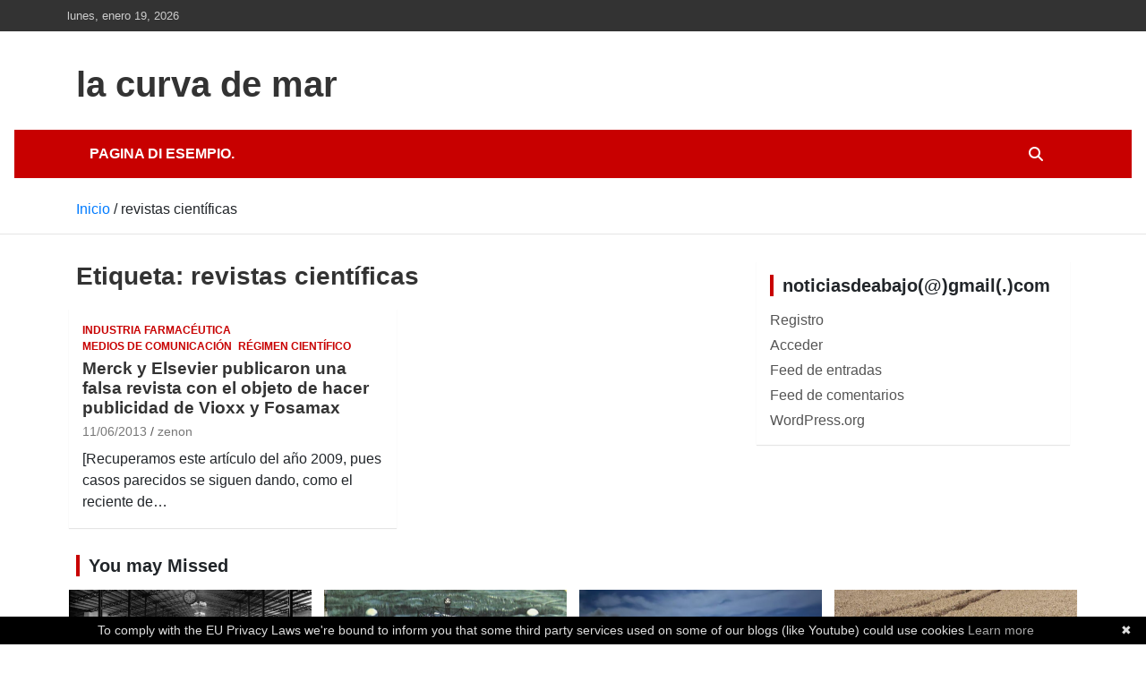

--- FILE ---
content_type: text/css
request_url: https://lacurvademar.noblogs.org/wp-content/themes/newscard-child/style.css?ver=6.9
body_size: 407
content:
@charset "UTF-8";
/*
Theme Name: Newscard - noblogs patches
Template:	newscard
Description:  Newscard Child Theme - Urchin revision NewsCard is a Multi-Purpose Magazine/News WordPress Theme. NewsCard is specially designed for magazine sites (food, travel, fashion, music, health, sports, photography), news sites, shopping sites, personal/photo blog and many more. There are Front Page Template, Sidebar Page Layout, Top Bar, Header Image/Overlay/Advertisement, Social Profiles and Banner Slider. It is also translation ready.
Requires PHP: 5.2
Tested up to: 5.8
Author:       Autistici Inventati
Author URI:   https://noblogs.org
License:      GNU General Public License v3 or later
License URI:  http://www.gnu.org/licenses/gpl-3.0.html
Text Domain:  newscardchild
 
 This theme, like WordPress, is licensed under the GPL.
 Use it to make something cool, have fun, and share what you've learned.
*/

